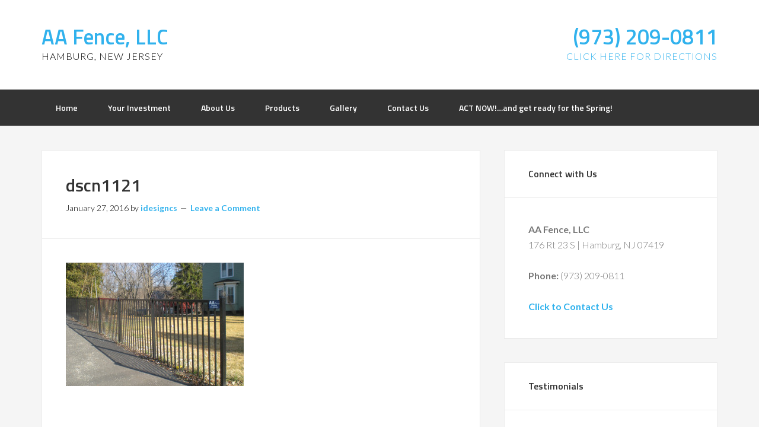

--- FILE ---
content_type: text/html; charset=UTF-8
request_url: https://aafenceco.com/gallery/dscn1121/
body_size: 8375
content:
<!DOCTYPE html>
<html lang="en-US">
<head >
<meta charset="UTF-8" />
<meta name="viewport" content="width=device-width, initial-scale=1" />

	  <meta name='robots' content='index, follow, max-image-preview:large, max-snippet:-1, max-video-preview:-1' />

	<!-- This site is optimized with the Yoast SEO plugin v23.1 - https://yoast.com/wordpress/plugins/seo/ -->
	<title>dscn1121 - AA Fence, LLC</title>
	<link rel="canonical" href="https://aafenceco.com/gallery/dscn1121/" />
	<meta property="og:locale" content="en_US" />
	<meta property="og:type" content="article" />
	<meta property="og:title" content="dscn1121 - AA Fence, LLC" />
	<meta property="og:url" content="https://aafenceco.com/gallery/dscn1121/" />
	<meta property="og:site_name" content="AA Fence, LLC" />
	<meta property="og:image" content="https://aafenceco.com/gallery/dscn1121" />
	<meta property="og:image:width" content="1024" />
	<meta property="og:image:height" content="711" />
	<meta property="og:image:type" content="image/jpeg" />
	<meta name="twitter:card" content="summary_large_image" />
	<script type="application/ld+json" class="yoast-schema-graph">{"@context":"https://schema.org","@graph":[{"@type":"WebPage","@id":"https://aafenceco.com/gallery/dscn1121/","url":"https://aafenceco.com/gallery/dscn1121/","name":"dscn1121 - AA Fence, LLC","isPartOf":{"@id":"https://aafenceco.com/#website"},"primaryImageOfPage":{"@id":"https://aafenceco.com/gallery/dscn1121/#primaryimage"},"image":{"@id":"https://aafenceco.com/gallery/dscn1121/#primaryimage"},"thumbnailUrl":"https://aafenceco.com/wp-content/uploads/2016/01/dscn1121-e1453935770246.jpg","datePublished":"2016-01-27T23:01:53+00:00","dateModified":"2016-01-27T23:01:53+00:00","breadcrumb":{"@id":"https://aafenceco.com/gallery/dscn1121/#breadcrumb"},"inLanguage":"en-US","potentialAction":[{"@type":"ReadAction","target":["https://aafenceco.com/gallery/dscn1121/"]}]},{"@type":"ImageObject","inLanguage":"en-US","@id":"https://aafenceco.com/gallery/dscn1121/#primaryimage","url":"https://aafenceco.com/wp-content/uploads/2016/01/dscn1121-e1453935770246.jpg","contentUrl":"https://aafenceco.com/wp-content/uploads/2016/01/dscn1121-e1453935770246.jpg","width":1024,"height":711},{"@type":"BreadcrumbList","@id":"https://aafenceco.com/gallery/dscn1121/#breadcrumb","itemListElement":[{"@type":"ListItem","position":1,"name":"Home","item":"https://aafenceco.com/"},{"@type":"ListItem","position":2,"name":"Gallery","item":"https://aafenceco.com/gallery/"},{"@type":"ListItem","position":3,"name":"dscn1121"}]},{"@type":"WebSite","@id":"https://aafenceco.com/#website","url":"https://aafenceco.com/","name":"AA Fence, LLC","description":"Hamburg, New Jersey","potentialAction":[{"@type":"SearchAction","target":{"@type":"EntryPoint","urlTemplate":"https://aafenceco.com/?s={search_term_string}"},"query-input":"required name=search_term_string"}],"inLanguage":"en-US"}]}</script>
	<!-- / Yoast SEO plugin. -->


<link rel='dns-prefetch' href='//fonts.googleapis.com' />
<link rel="alternate" type="application/rss+xml" title="AA Fence, LLC &raquo; Feed" href="https://aafenceco.com/feed/" />
<link rel="alternate" type="application/rss+xml" title="AA Fence, LLC &raquo; Comments Feed" href="https://aafenceco.com/comments/feed/" />
<link rel="alternate" type="application/rss+xml" title="AA Fence, LLC &raquo; dscn1121 Comments Feed" href="https://aafenceco.com/gallery/dscn1121/feed/" />
<link rel="alternate" title="oEmbed (JSON)" type="application/json+oembed" href="https://aafenceco.com/wp-json/oembed/1.0/embed?url=https%3A%2F%2Faafenceco.com%2Fgallery%2Fdscn1121%2F" />
<link rel="alternate" title="oEmbed (XML)" type="text/xml+oembed" href="https://aafenceco.com/wp-json/oembed/1.0/embed?url=https%3A%2F%2Faafenceco.com%2Fgallery%2Fdscn1121%2F&#038;format=xml" />
<style id='wp-img-auto-sizes-contain-inline-css' type='text/css'>
img:is([sizes=auto i],[sizes^="auto," i]){contain-intrinsic-size:3000px 1500px}
/*# sourceURL=wp-img-auto-sizes-contain-inline-css */
</style>
<link rel="stylesheet" href="https://aafenceco.com/wp-content/cache/minify/8986d.css" media="all" />


<style id='wp-emoji-styles-inline-css' type='text/css'>

	img.wp-smiley, img.emoji {
		display: inline !important;
		border: none !important;
		box-shadow: none !important;
		height: 1em !important;
		width: 1em !important;
		margin: 0 0.07em !important;
		vertical-align: -0.1em !important;
		background: none !important;
		padding: 0 !important;
	}
/*# sourceURL=wp-emoji-styles-inline-css */
</style>
<style id='wp-block-library-inline-css' type='text/css'>
:root{--wp-block-synced-color:#7a00df;--wp-block-synced-color--rgb:122,0,223;--wp-bound-block-color:var(--wp-block-synced-color);--wp-editor-canvas-background:#ddd;--wp-admin-theme-color:#007cba;--wp-admin-theme-color--rgb:0,124,186;--wp-admin-theme-color-darker-10:#006ba1;--wp-admin-theme-color-darker-10--rgb:0,107,160.5;--wp-admin-theme-color-darker-20:#005a87;--wp-admin-theme-color-darker-20--rgb:0,90,135;--wp-admin-border-width-focus:2px}@media (min-resolution:192dpi){:root{--wp-admin-border-width-focus:1.5px}}.wp-element-button{cursor:pointer}:root .has-very-light-gray-background-color{background-color:#eee}:root .has-very-dark-gray-background-color{background-color:#313131}:root .has-very-light-gray-color{color:#eee}:root .has-very-dark-gray-color{color:#313131}:root .has-vivid-green-cyan-to-vivid-cyan-blue-gradient-background{background:linear-gradient(135deg,#00d084,#0693e3)}:root .has-purple-crush-gradient-background{background:linear-gradient(135deg,#34e2e4,#4721fb 50%,#ab1dfe)}:root .has-hazy-dawn-gradient-background{background:linear-gradient(135deg,#faaca8,#dad0ec)}:root .has-subdued-olive-gradient-background{background:linear-gradient(135deg,#fafae1,#67a671)}:root .has-atomic-cream-gradient-background{background:linear-gradient(135deg,#fdd79a,#004a59)}:root .has-nightshade-gradient-background{background:linear-gradient(135deg,#330968,#31cdcf)}:root .has-midnight-gradient-background{background:linear-gradient(135deg,#020381,#2874fc)}:root{--wp--preset--font-size--normal:16px;--wp--preset--font-size--huge:42px}.has-regular-font-size{font-size:1em}.has-larger-font-size{font-size:2.625em}.has-normal-font-size{font-size:var(--wp--preset--font-size--normal)}.has-huge-font-size{font-size:var(--wp--preset--font-size--huge)}.has-text-align-center{text-align:center}.has-text-align-left{text-align:left}.has-text-align-right{text-align:right}.has-fit-text{white-space:nowrap!important}#end-resizable-editor-section{display:none}.aligncenter{clear:both}.items-justified-left{justify-content:flex-start}.items-justified-center{justify-content:center}.items-justified-right{justify-content:flex-end}.items-justified-space-between{justify-content:space-between}.screen-reader-text{border:0;clip-path:inset(50%);height:1px;margin:-1px;overflow:hidden;padding:0;position:absolute;width:1px;word-wrap:normal!important}.screen-reader-text:focus{background-color:#ddd;clip-path:none;color:#444;display:block;font-size:1em;height:auto;left:5px;line-height:normal;padding:15px 23px 14px;text-decoration:none;top:5px;width:auto;z-index:100000}html :where(.has-border-color){border-style:solid}html :where([style*=border-top-color]){border-top-style:solid}html :where([style*=border-right-color]){border-right-style:solid}html :where([style*=border-bottom-color]){border-bottom-style:solid}html :where([style*=border-left-color]){border-left-style:solid}html :where([style*=border-width]){border-style:solid}html :where([style*=border-top-width]){border-top-style:solid}html :where([style*=border-right-width]){border-right-style:solid}html :where([style*=border-bottom-width]){border-bottom-style:solid}html :where([style*=border-left-width]){border-left-style:solid}html :where(img[class*=wp-image-]){height:auto;max-width:100%}:where(figure){margin:0 0 1em}html :where(.is-position-sticky){--wp-admin--admin-bar--position-offset:var(--wp-admin--admin-bar--height,0px)}@media screen and (max-width:600px){html :where(.is-position-sticky){--wp-admin--admin-bar--position-offset:0px}}

/*# sourceURL=wp-block-library-inline-css */
</style><style id='global-styles-inline-css' type='text/css'>
:root{--wp--preset--aspect-ratio--square: 1;--wp--preset--aspect-ratio--4-3: 4/3;--wp--preset--aspect-ratio--3-4: 3/4;--wp--preset--aspect-ratio--3-2: 3/2;--wp--preset--aspect-ratio--2-3: 2/3;--wp--preset--aspect-ratio--16-9: 16/9;--wp--preset--aspect-ratio--9-16: 9/16;--wp--preset--color--black: #000000;--wp--preset--color--cyan-bluish-gray: #abb8c3;--wp--preset--color--white: #ffffff;--wp--preset--color--pale-pink: #f78da7;--wp--preset--color--vivid-red: #cf2e2e;--wp--preset--color--luminous-vivid-orange: #ff6900;--wp--preset--color--luminous-vivid-amber: #fcb900;--wp--preset--color--light-green-cyan: #7bdcb5;--wp--preset--color--vivid-green-cyan: #00d084;--wp--preset--color--pale-cyan-blue: #8ed1fc;--wp--preset--color--vivid-cyan-blue: #0693e3;--wp--preset--color--vivid-purple: #9b51e0;--wp--preset--gradient--vivid-cyan-blue-to-vivid-purple: linear-gradient(135deg,rgb(6,147,227) 0%,rgb(155,81,224) 100%);--wp--preset--gradient--light-green-cyan-to-vivid-green-cyan: linear-gradient(135deg,rgb(122,220,180) 0%,rgb(0,208,130) 100%);--wp--preset--gradient--luminous-vivid-amber-to-luminous-vivid-orange: linear-gradient(135deg,rgb(252,185,0) 0%,rgb(255,105,0) 100%);--wp--preset--gradient--luminous-vivid-orange-to-vivid-red: linear-gradient(135deg,rgb(255,105,0) 0%,rgb(207,46,46) 100%);--wp--preset--gradient--very-light-gray-to-cyan-bluish-gray: linear-gradient(135deg,rgb(238,238,238) 0%,rgb(169,184,195) 100%);--wp--preset--gradient--cool-to-warm-spectrum: linear-gradient(135deg,rgb(74,234,220) 0%,rgb(151,120,209) 20%,rgb(207,42,186) 40%,rgb(238,44,130) 60%,rgb(251,105,98) 80%,rgb(254,248,76) 100%);--wp--preset--gradient--blush-light-purple: linear-gradient(135deg,rgb(255,206,236) 0%,rgb(152,150,240) 100%);--wp--preset--gradient--blush-bordeaux: linear-gradient(135deg,rgb(254,205,165) 0%,rgb(254,45,45) 50%,rgb(107,0,62) 100%);--wp--preset--gradient--luminous-dusk: linear-gradient(135deg,rgb(255,203,112) 0%,rgb(199,81,192) 50%,rgb(65,88,208) 100%);--wp--preset--gradient--pale-ocean: linear-gradient(135deg,rgb(255,245,203) 0%,rgb(182,227,212) 50%,rgb(51,167,181) 100%);--wp--preset--gradient--electric-grass: linear-gradient(135deg,rgb(202,248,128) 0%,rgb(113,206,126) 100%);--wp--preset--gradient--midnight: linear-gradient(135deg,rgb(2,3,129) 0%,rgb(40,116,252) 100%);--wp--preset--font-size--small: 13px;--wp--preset--font-size--medium: 20px;--wp--preset--font-size--large: 36px;--wp--preset--font-size--x-large: 42px;--wp--preset--spacing--20: 0.44rem;--wp--preset--spacing--30: 0.67rem;--wp--preset--spacing--40: 1rem;--wp--preset--spacing--50: 1.5rem;--wp--preset--spacing--60: 2.25rem;--wp--preset--spacing--70: 3.38rem;--wp--preset--spacing--80: 5.06rem;--wp--preset--shadow--natural: 6px 6px 9px rgba(0, 0, 0, 0.2);--wp--preset--shadow--deep: 12px 12px 50px rgba(0, 0, 0, 0.4);--wp--preset--shadow--sharp: 6px 6px 0px rgba(0, 0, 0, 0.2);--wp--preset--shadow--outlined: 6px 6px 0px -3px rgb(255, 255, 255), 6px 6px rgb(0, 0, 0);--wp--preset--shadow--crisp: 6px 6px 0px rgb(0, 0, 0);}:where(.is-layout-flex){gap: 0.5em;}:where(.is-layout-grid){gap: 0.5em;}body .is-layout-flex{display: flex;}.is-layout-flex{flex-wrap: wrap;align-items: center;}.is-layout-flex > :is(*, div){margin: 0;}body .is-layout-grid{display: grid;}.is-layout-grid > :is(*, div){margin: 0;}:where(.wp-block-columns.is-layout-flex){gap: 2em;}:where(.wp-block-columns.is-layout-grid){gap: 2em;}:where(.wp-block-post-template.is-layout-flex){gap: 1.25em;}:where(.wp-block-post-template.is-layout-grid){gap: 1.25em;}.has-black-color{color: var(--wp--preset--color--black) !important;}.has-cyan-bluish-gray-color{color: var(--wp--preset--color--cyan-bluish-gray) !important;}.has-white-color{color: var(--wp--preset--color--white) !important;}.has-pale-pink-color{color: var(--wp--preset--color--pale-pink) !important;}.has-vivid-red-color{color: var(--wp--preset--color--vivid-red) !important;}.has-luminous-vivid-orange-color{color: var(--wp--preset--color--luminous-vivid-orange) !important;}.has-luminous-vivid-amber-color{color: var(--wp--preset--color--luminous-vivid-amber) !important;}.has-light-green-cyan-color{color: var(--wp--preset--color--light-green-cyan) !important;}.has-vivid-green-cyan-color{color: var(--wp--preset--color--vivid-green-cyan) !important;}.has-pale-cyan-blue-color{color: var(--wp--preset--color--pale-cyan-blue) !important;}.has-vivid-cyan-blue-color{color: var(--wp--preset--color--vivid-cyan-blue) !important;}.has-vivid-purple-color{color: var(--wp--preset--color--vivid-purple) !important;}.has-black-background-color{background-color: var(--wp--preset--color--black) !important;}.has-cyan-bluish-gray-background-color{background-color: var(--wp--preset--color--cyan-bluish-gray) !important;}.has-white-background-color{background-color: var(--wp--preset--color--white) !important;}.has-pale-pink-background-color{background-color: var(--wp--preset--color--pale-pink) !important;}.has-vivid-red-background-color{background-color: var(--wp--preset--color--vivid-red) !important;}.has-luminous-vivid-orange-background-color{background-color: var(--wp--preset--color--luminous-vivid-orange) !important;}.has-luminous-vivid-amber-background-color{background-color: var(--wp--preset--color--luminous-vivid-amber) !important;}.has-light-green-cyan-background-color{background-color: var(--wp--preset--color--light-green-cyan) !important;}.has-vivid-green-cyan-background-color{background-color: var(--wp--preset--color--vivid-green-cyan) !important;}.has-pale-cyan-blue-background-color{background-color: var(--wp--preset--color--pale-cyan-blue) !important;}.has-vivid-cyan-blue-background-color{background-color: var(--wp--preset--color--vivid-cyan-blue) !important;}.has-vivid-purple-background-color{background-color: var(--wp--preset--color--vivid-purple) !important;}.has-black-border-color{border-color: var(--wp--preset--color--black) !important;}.has-cyan-bluish-gray-border-color{border-color: var(--wp--preset--color--cyan-bluish-gray) !important;}.has-white-border-color{border-color: var(--wp--preset--color--white) !important;}.has-pale-pink-border-color{border-color: var(--wp--preset--color--pale-pink) !important;}.has-vivid-red-border-color{border-color: var(--wp--preset--color--vivid-red) !important;}.has-luminous-vivid-orange-border-color{border-color: var(--wp--preset--color--luminous-vivid-orange) !important;}.has-luminous-vivid-amber-border-color{border-color: var(--wp--preset--color--luminous-vivid-amber) !important;}.has-light-green-cyan-border-color{border-color: var(--wp--preset--color--light-green-cyan) !important;}.has-vivid-green-cyan-border-color{border-color: var(--wp--preset--color--vivid-green-cyan) !important;}.has-pale-cyan-blue-border-color{border-color: var(--wp--preset--color--pale-cyan-blue) !important;}.has-vivid-cyan-blue-border-color{border-color: var(--wp--preset--color--vivid-cyan-blue) !important;}.has-vivid-purple-border-color{border-color: var(--wp--preset--color--vivid-purple) !important;}.has-vivid-cyan-blue-to-vivid-purple-gradient-background{background: var(--wp--preset--gradient--vivid-cyan-blue-to-vivid-purple) !important;}.has-light-green-cyan-to-vivid-green-cyan-gradient-background{background: var(--wp--preset--gradient--light-green-cyan-to-vivid-green-cyan) !important;}.has-luminous-vivid-amber-to-luminous-vivid-orange-gradient-background{background: var(--wp--preset--gradient--luminous-vivid-amber-to-luminous-vivid-orange) !important;}.has-luminous-vivid-orange-to-vivid-red-gradient-background{background: var(--wp--preset--gradient--luminous-vivid-orange-to-vivid-red) !important;}.has-very-light-gray-to-cyan-bluish-gray-gradient-background{background: var(--wp--preset--gradient--very-light-gray-to-cyan-bluish-gray) !important;}.has-cool-to-warm-spectrum-gradient-background{background: var(--wp--preset--gradient--cool-to-warm-spectrum) !important;}.has-blush-light-purple-gradient-background{background: var(--wp--preset--gradient--blush-light-purple) !important;}.has-blush-bordeaux-gradient-background{background: var(--wp--preset--gradient--blush-bordeaux) !important;}.has-luminous-dusk-gradient-background{background: var(--wp--preset--gradient--luminous-dusk) !important;}.has-pale-ocean-gradient-background{background: var(--wp--preset--gradient--pale-ocean) !important;}.has-electric-grass-gradient-background{background: var(--wp--preset--gradient--electric-grass) !important;}.has-midnight-gradient-background{background: var(--wp--preset--gradient--midnight) !important;}.has-small-font-size{font-size: var(--wp--preset--font-size--small) !important;}.has-medium-font-size{font-size: var(--wp--preset--font-size--medium) !important;}.has-large-font-size{font-size: var(--wp--preset--font-size--large) !important;}.has-x-large-font-size{font-size: var(--wp--preset--font-size--x-large) !important;}
/*# sourceURL=global-styles-inline-css */
</style>

<style id='classic-theme-styles-inline-css' type='text/css'>
/*! This file is auto-generated */
.wp-block-button__link{color:#fff;background-color:#32373c;border-radius:9999px;box-shadow:none;text-decoration:none;padding:calc(.667em + 2px) calc(1.333em + 2px);font-size:1.125em}.wp-block-file__button{background:#32373c;color:#fff;text-decoration:none}
/*# sourceURL=/wp-includes/css/classic-themes.min.css */
</style>
<link rel="stylesheet" href="https://aafenceco.com/wp-content/cache/minify/3b116.css" media="all" />



<link rel='stylesheet' id='google-fonts-css' href='//fonts.googleapis.com/css?family=Lato%3A300%2C700%2C300italic%7CTitillium+Web%3A600&#038;ver=2.1.1' type='text/css' media='all' />
<script  src="https://aafenceco.com/wp-content/cache/minify/5dd94.js"></script>



<script type="text/javascript" id="easy-testimonials-reveal-js-extra">
/* <![CDATA[ */
var easy_testimonials_reveal = {"show_less_text":"Show Less"};
//# sourceURL=easy-testimonials-reveal-js-extra
/* ]]> */
</script>
<script  src="https://aafenceco.com/wp-content/cache/minify/bfc20.js"></script>

<link rel="https://api.w.org/" href="https://aafenceco.com/wp-json/" /><link rel="alternate" title="JSON" type="application/json" href="https://aafenceco.com/wp-json/wp/v2/media/636" /><link rel="EditURI" type="application/rsd+xml" title="RSD" href="https://aafenceco.com/xmlrpc.php?rsd" />
<meta name="generator" content="WordPress 6.9" />
<link rel='shortlink' href='https://aafenceco.com/?p=636' />
<style type="text/css" media="screen"></style><style type="text/css" media="screen">@media (max-width: 728px) {}</style><style type="text/css" media="screen">@media (max-width: 320px) {}</style><link rel="icon" href="https://aafenceco.com/wp-content/plugins/genesis-favicon-uploader/favicons/favicon.ico" />
<link rel="pingback" href="https://aafenceco.com/xmlrpc.php" />
</head>
<body class="attachment wp-singular attachment-template-default attachmentid-636 attachment-jpeg wp-theme-genesis wp-child-theme-enterprise-pro content-sidebar genesis-breadcrumbs-hidden genesis-footer-widgets-visible"><div id="fb-root"></div>
<script>(function(d, s, id) {
  var js, fjs = d.getElementsByTagName(s)[0];
  if (d.getElementById(id)) return;
  js = d.createElement(s); js.id = id;
  js.src = "//connect.facebook.net/en_US/sdk.js#xfbml=1&version=v2.5&appId=267538213272642";
  fjs.parentNode.insertBefore(js, fjs);
}(document, 'script', 'facebook-jssdk'));</script><div class="site-container"><header class="site-header"><div class="wrap"><div class="title-area"><p class="site-title"><a href="https://aafenceco.com/">AA Fence, LLC</a></p><p class="site-description">Hamburg, New Jersey</p></div><div class="widget-area header-widget-area"><section id="text-8" class="widget widget_text"><div class="widget-wrap">			<div class="textwidget"><p class="site-title" itemprop="headline"><a href="tel:973-209-0811" title="Click Here to Call Us">(973) 209-0811</a></p><p class="site-description" itemprop="description"><a href="https://aafenceco.com/contact/" title="Click for Directions or to Contact Us">Click here for Directions</a></p></div>
		</div></section>
</div></div></header><nav class="nav-primary" aria-label="Main"><div class="wrap"><ul id="menu-default" class="menu genesis-nav-menu menu-primary"><li id="menu-item-670" class="menu-item menu-item-type-post_type menu-item-object-page menu-item-670"><a href="https://aafenceco.com/enterprise/"><span >Home</span></a></li>
<li id="menu-item-669" class="menu-item menu-item-type-post_type menu-item-object-page menu-item-669"><a href="https://aafenceco.com/not-just-fence-investment/"><span >Your Investment</span></a></li>
<li id="menu-item-671" class="menu-item menu-item-type-post_type menu-item-object-page menu-item-671"><a href="https://aafenceco.com/about-us/"><span >About Us</span></a></li>
<li id="menu-item-668" class="menu-item menu-item-type-post_type menu-item-object-page menu-item-668"><a href="https://aafenceco.com/products/"><span >Products</span></a></li>
<li id="menu-item-667" class="menu-item menu-item-type-post_type menu-item-object-page menu-item-667"><a href="https://aafenceco.com/gallery/"><span >Gallery</span></a></li>
<li id="menu-item-672" class="menu-item menu-item-type-post_type menu-item-object-page menu-item-672"><a href="https://aafenceco.com/contact/"><span >Contact Us</span></a></li>
<li id="menu-item-806" class="menu-item menu-item-type-post_type menu-item-object-page menu-item-home menu-item-806"><a href="https://aafenceco.com/"><span >ACT NOW!&#8230;and get ready for the Spring!</span></a></li>
</ul></div></nav><div class="site-inner"><div class="wrap"><div class="content-sidebar-wrap"><main class="content"><article class="post-636 attachment type-attachment status-inherit entry" aria-label="dscn1121"><header class="entry-header"><h1 class="entry-title">dscn1121</h1>
<p class="entry-meta"><time class="entry-time">January 27, 2016</time> by <span class="entry-author"><a href="https://aafenceco.com/author/idesigncs/" class="entry-author-link" rel="author"><span class="entry-author-name">idesigncs</span></a></span> <span class="entry-comments-link"><a href="https://aafenceco.com/gallery/dscn1121/#respond">Leave a Comment</a></span> </p></header><div class="entry-content"><p class="attachment"><a href='https://aafenceco.com/wp-content/uploads/2016/01/dscn1121-e1453935770246.jpg' rel="lightbox[636]"><img decoding="async" width="300" height="208" src="https://aafenceco.com/wp-content/uploads/2016/01/dscn1121-e1453935770246-300x208.jpg" class="attachment-medium size-medium" alt="" srcset="https://aafenceco.com/wp-content/uploads/2016/01/dscn1121-e1453935770246-300x208.jpg 300w, https://aafenceco.com/wp-content/uploads/2016/01/dscn1121-e1453935770246-768x533.jpg 768w, https://aafenceco.com/wp-content/uploads/2016/01/dscn1121-e1453935770246.jpg 1024w" sizes="(max-width: 300px) 100vw, 300px" /></a></p>
</div><footer class="entry-footer"></footer></article></main><aside class="sidebar sidebar-primary widget-area" role="complementary" aria-label="Primary Sidebar"><section id="text-3" class="widget widget_text"><div class="widget-wrap"><h4 class="widget-title widgettitle">Connect with Us</h4>
			<div class="textwidget"><strong>AA Fence, LLC</strong><br />
176 Rt 23 S | Hamburg, NJ 07419<br />
<br />
<strong>Phone:</strong> (973) 209-0811<br /><br />
<strong><a href="https://aafenceco.com/contact/" class="more-link">Click to Contact Us</a></strong></div>
		</div></section>
<section id="randomtestimonialwidget-2" class="widget randomTestimonialWidget"><div class="widget-wrap"><h4 class="widget-title widgettitle">Testimonials</h4>
</div></section>
<section id="text-6" class="widget widget_text"><div class="widget-wrap"><h4 class="widget-title widgettitle">Like Us on Facebook</h4>
			<div class="textwidget"><div class="fb-page" data-href="https://www.facebook.com/A-A-Fence-Co-Inc-386759714684379/" data-tabs="timeline" data-width="275" data-height="350" data-small-header="true" data-adapt-container-width="false" data-hide-cover="false" data-show-facepile="true"></div></div>
		</div></section>
</aside></div></div></div><div class="footer-widgets"><div class="wrap"><div class="widget-area footer-widgets-1 footer-widget-area"><section id="text-4" class="widget widget_text"><div class="widget-wrap"><h4 class="widget-title widgettitle">About AA Fence, LLC</h4>
			<div class="textwidget">Learn more about AA Fence, LLC and our quality fences and enclosures to Metro Sussex County-wide.<br /><br />
<strong><a href="https://aafenceco.com/about-us/" class="more-link">Read More</a></strong></div>
		</div></section>
</div><div class="widget-area footer-widgets-2 footer-widget-area"><section id="text-2" class="widget widget_text"><div class="widget-wrap"><h4 class="widget-title widgettitle">Hours of Operation</h4>
			<div class="textwidget"><div class="one-half first"><strong>Monday<br />
Tuesday<br />
Wednesday<br />
Thursday<br />
Friday<br />
Saturday</strong></div>
<div class="one-half">9:30 AM – 4:30 PM<br />
9:30 AM – 4:30 PM<br />
9:30 AM – 4:30 PM<br />
9:30 AM – 4:30 PM<br />
9:30 AM – 4:30 PM<br />
9:00 AM – 12:00 PM</div></div>
		</div></section>
</div><div class="widget-area footer-widgets-3 footer-widget-area"><section id="text-7" class="widget widget_text"><div class="widget-wrap"><h4 class="widget-title widgettitle">Connect with Us</h4>
			<div class="textwidget"><strong>AA Fence, LLC</strong><br />
176 Rt 23 S | Hamburg, NJ 07419<br />
<br />
<strong>Phone:</strong> (973) 209-0811<br /><br />
<strong><a href="https://aafenceco.com/contact/" class="more-link">Click to Contact Us</a></strong></div>
		</div></section>
</div></div></div><footer class="site-footer"><div class="wrap"><nav class="nav-secondary" aria-label="Secondary"><div class="wrap"><ul id="menu-default-1" class="menu genesis-nav-menu menu-secondary"><li class="menu-item menu-item-type-post_type menu-item-object-page menu-item-670"><a href="https://aafenceco.com/enterprise/"><span >Home</span></a></li>
<li class="menu-item menu-item-type-post_type menu-item-object-page menu-item-669"><a href="https://aafenceco.com/not-just-fence-investment/"><span >Your Investment</span></a></li>
<li class="menu-item menu-item-type-post_type menu-item-object-page menu-item-671"><a href="https://aafenceco.com/about-us/"><span >About Us</span></a></li>
<li class="menu-item menu-item-type-post_type menu-item-object-page menu-item-668"><a href="https://aafenceco.com/products/"><span >Products</span></a></li>
<li class="menu-item menu-item-type-post_type menu-item-object-page menu-item-667"><a href="https://aafenceco.com/gallery/"><span >Gallery</span></a></li>
<li class="menu-item menu-item-type-post_type menu-item-object-page menu-item-672"><a href="https://aafenceco.com/contact/"><span >Contact Us</span></a></li>
<li class="menu-item menu-item-type-post_type menu-item-object-page menu-item-home menu-item-806"><a href="https://aafenceco.com/"><span >ACT NOW!&#8230;and get ready for the Spring!</span></a></li>
</ul></div></nav>Copyright &copy; 2015-2016 AA Fence, LLC · All Rights Reserved  · Website and Hosting by <a href="http://www.idesigncs.com/" target="_blank" title="iDesign Creative Services">iDesign Creative Services</a></div></footer></div><script type="speculationrules">
{"prefetch":[{"source":"document","where":{"and":[{"href_matches":"/*"},{"not":{"href_matches":["/wp-*.php","/wp-admin/*","/wp-content/uploads/*","/wp-content/*","/wp-content/plugins/*","/wp-content/themes/enterprise-pro/*","/wp-content/themes/genesis/*","/*\\?(.+)"]}},{"not":{"selector_matches":"a[rel~=\"nofollow\"]"}},{"not":{"selector_matches":".no-prefetch, .no-prefetch a"}}]},"eagerness":"conservative"}]}
</script>
<script type="text/javascript" id="wp-jquery-lightbox-js-extra">
/* <![CDATA[ */
var JQLBSettings = {"fitToScreen":"1","resizeSpeed":"400","displayDownloadLink":"0","navbarOnTop":"0","loopImages":"","resizeCenter":"","marginSize":"50","linkTarget":"","help":"","prevLinkTitle":"previous image","nextLinkTitle":"next image","prevLinkText":"\u00ab Previous","nextLinkText":"Next \u00bb","closeTitle":"close image gallery","image":"Image ","of":" of ","download":"Download","jqlb_overlay_opacity":"80","jqlb_overlay_color":"#000000","jqlb_overlay_close":"1","jqlb_border_width":"10","jqlb_border_color":"#ffffff","jqlb_border_radius":"0","jqlb_image_info_background_transparency":"100","jqlb_image_info_bg_color":"#ffffff","jqlb_image_info_text_color":"#000000","jqlb_image_info_text_fontsize":"10","jqlb_show_text_for_image":"1","jqlb_next_image_title":"next image","jqlb_previous_image_title":"previous image","jqlb_next_button_image":"https://aafenceco.com/wp-content/plugins/wp-lightbox-2/styles/images/next.gif","jqlb_previous_button_image":"https://aafenceco.com/wp-content/plugins/wp-lightbox-2/styles/images/prev.gif","jqlb_maximum_width":"","jqlb_maximum_height":"","jqlb_show_close_button":"1","jqlb_close_image_title":"close image gallery","jqlb_close_image_max_heght":"22","jqlb_image_for_close_lightbox":"https://aafenceco.com/wp-content/plugins/wp-lightbox-2/styles/images/closelabel.gif","jqlb_keyboard_navigation":"1","jqlb_popup_size_fix":"0"};
//# sourceURL=wp-jquery-lightbox-js-extra
/* ]]> */
</script>


<script  src="https://aafenceco.com/wp-content/cache/minify/76ae1.js"></script>

<script id="wp-emoji-settings" type="application/json">
{"baseUrl":"https://s.w.org/images/core/emoji/17.0.2/72x72/","ext":".png","svgUrl":"https://s.w.org/images/core/emoji/17.0.2/svg/","svgExt":".svg","source":{"concatemoji":"https://aafenceco.com/wp-includes/js/wp-emoji-release.min.js?ver=6.9"}}
</script>
<script type="module">
/* <![CDATA[ */
/*! This file is auto-generated */
const a=JSON.parse(document.getElementById("wp-emoji-settings").textContent),o=(window._wpemojiSettings=a,"wpEmojiSettingsSupports"),s=["flag","emoji"];function i(e){try{var t={supportTests:e,timestamp:(new Date).valueOf()};sessionStorage.setItem(o,JSON.stringify(t))}catch(e){}}function c(e,t,n){e.clearRect(0,0,e.canvas.width,e.canvas.height),e.fillText(t,0,0);t=new Uint32Array(e.getImageData(0,0,e.canvas.width,e.canvas.height).data);e.clearRect(0,0,e.canvas.width,e.canvas.height),e.fillText(n,0,0);const a=new Uint32Array(e.getImageData(0,0,e.canvas.width,e.canvas.height).data);return t.every((e,t)=>e===a[t])}function p(e,t){e.clearRect(0,0,e.canvas.width,e.canvas.height),e.fillText(t,0,0);var n=e.getImageData(16,16,1,1);for(let e=0;e<n.data.length;e++)if(0!==n.data[e])return!1;return!0}function u(e,t,n,a){switch(t){case"flag":return n(e,"\ud83c\udff3\ufe0f\u200d\u26a7\ufe0f","\ud83c\udff3\ufe0f\u200b\u26a7\ufe0f")?!1:!n(e,"\ud83c\udde8\ud83c\uddf6","\ud83c\udde8\u200b\ud83c\uddf6")&&!n(e,"\ud83c\udff4\udb40\udc67\udb40\udc62\udb40\udc65\udb40\udc6e\udb40\udc67\udb40\udc7f","\ud83c\udff4\u200b\udb40\udc67\u200b\udb40\udc62\u200b\udb40\udc65\u200b\udb40\udc6e\u200b\udb40\udc67\u200b\udb40\udc7f");case"emoji":return!a(e,"\ud83e\u1fac8")}return!1}function f(e,t,n,a){let r;const o=(r="undefined"!=typeof WorkerGlobalScope&&self instanceof WorkerGlobalScope?new OffscreenCanvas(300,150):document.createElement("canvas")).getContext("2d",{willReadFrequently:!0}),s=(o.textBaseline="top",o.font="600 32px Arial",{});return e.forEach(e=>{s[e]=t(o,e,n,a)}),s}function r(e){var t=document.createElement("script");t.src=e,t.defer=!0,document.head.appendChild(t)}a.supports={everything:!0,everythingExceptFlag:!0},new Promise(t=>{let n=function(){try{var e=JSON.parse(sessionStorage.getItem(o));if("object"==typeof e&&"number"==typeof e.timestamp&&(new Date).valueOf()<e.timestamp+604800&&"object"==typeof e.supportTests)return e.supportTests}catch(e){}return null}();if(!n){if("undefined"!=typeof Worker&&"undefined"!=typeof OffscreenCanvas&&"undefined"!=typeof URL&&URL.createObjectURL&&"undefined"!=typeof Blob)try{var e="postMessage("+f.toString()+"("+[JSON.stringify(s),u.toString(),c.toString(),p.toString()].join(",")+"));",a=new Blob([e],{type:"text/javascript"});const r=new Worker(URL.createObjectURL(a),{name:"wpTestEmojiSupports"});return void(r.onmessage=e=>{i(n=e.data),r.terminate(),t(n)})}catch(e){}i(n=f(s,u,c,p))}t(n)}).then(e=>{for(const n in e)a.supports[n]=e[n],a.supports.everything=a.supports.everything&&a.supports[n],"flag"!==n&&(a.supports.everythingExceptFlag=a.supports.everythingExceptFlag&&a.supports[n]);var t;a.supports.everythingExceptFlag=a.supports.everythingExceptFlag&&!a.supports.flag,a.supports.everything||((t=a.source||{}).concatemoji?r(t.concatemoji):t.wpemoji&&t.twemoji&&(r(t.twemoji),r(t.wpemoji)))});
//# sourceURL=https://aafenceco.com/wp-includes/js/wp-emoji-loader.min.js
/* ]]> */
</script>
</body></html>

<!--
Performance optimized by W3 Total Cache. Learn more: https://www.boldgrid.com/w3-total-cache/

Page Caching using Disk: Enhanced (SSL caching disabled) 
Minified using Disk
Database Caching using Disk

Served from: aafenceco.com @ 2026-01-19 04:11:10 by W3 Total Cache
-->